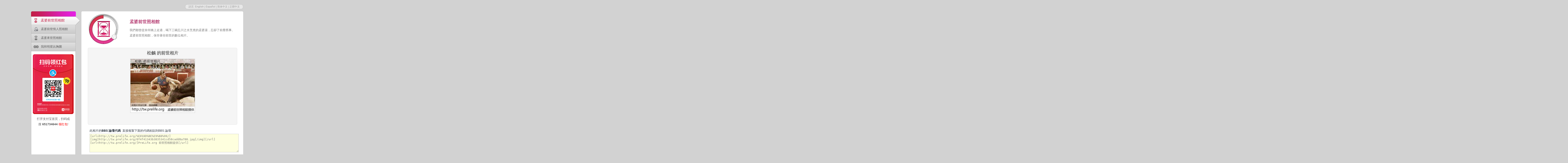

--- FILE ---
content_type: text/html; charset=utf-8
request_url: http://tw.prelife.org/%E6%9D%BE%E9%B8%99/
body_size: 3141
content:
<!DOCTYPE html>
<html><head><meta http-equiv="Content-Type" content="text/html; charset=utf-8">
<link rel="stylesheet" type="text/css" href="http://image.bixiongwei.com/css/style.cssgz">
<title>松鸙 的前世相片 - 孟婆前世照相館: 存儲你上輩子的數位相片 (在線遊戲)</title>
<meta name="keywords" content="松鸙, 松鸙 的前世相片, 前世, 照相館, 照相, 數位相片, 圖片, 相片, 前世照片, 上輩子圖片, 在線遊戲, 遊戲">
<meta name="description" content="松鸙 的前世相片, 松鸙 相片, 松鸙 圖片。孟婆前世照相館，保存著你前世的數位相片。想看看你上輩子的照片嗎？請輸入你的名字：">
<meta name="robots" content="ALL">
<script>
var $=function(id){return document.getElementById(id);}
function ShowYear(){var today = new Date();document.write('2009-'+today.getFullYear());}
function trim(str){  return str.replace(/^(\s|\u00A0)+/,'').replace(/(\s|\u00A0)+$/,'');}
function SubmitPrelife(){var a = trim($('input_name_pl').value);if (''== a) return;window.location.href = '/'+encodeURIComponent(a )+'/';}
function init(){var hl = $("menu").offsetHeight;var hr = $("work").offsetHeight;var h = hl > hr ? hl : hr;var t_iItems = $("div_tblactive").offsetHeight+$("tbl_btnmore").offsetHeight;$("menu").style.height = h + "px";$("work").style.height = h + "px";$("tbl_free").style.height = (h-t_iItems) + "px";}
</script>

</head>
<body onload="init();">
<div id="body_center">

<div id="langarea">
<div class="lang"> 語言: <a href="http://www.prelife.org" title="孟婆前世照相館 - English">English</a> | <a href='http://es.prelife.org' title="孟婆前世照相館 - Español">Español</a> | <a href='http://cn.prelife.org' title="孟婆前世照相館 - 简体中文">简体中文</a> | <a href='http://tw.prelife.org' title="孟婆前世照相館 - 正體中文">正體中文</a></div>
</div>

<div id="content">
<div id="menu">

<div id="div_tbl">
<div id="div_tblactive">
<div id="redbar">
</div>
<table id="tbl_btncur">
  <tr><td class="hotline"></td><td class="img"><div class="img_pl_cur" ></div></td><td class="txt"><a href="http://tw.prelife.org/" title="孟婆前世照相館">孟婆前世照相館</a></td></tr>
</table>
</div>
<table id="tbl_btnmore">
  <tr><td class="hotline"></td><td class="img"><div class="img_ml_normal"></div></td><td class="txt"><a href="http://tw.mybabymylove.com/" title="孟婆前世情人照相館">孟婆前世情人照相館</a></td></tr>
  <tr><td class="hotline"></td><td class="img"><div class="img_pl_normal" ></div></td><td class="txt"><a href="http://tw.mengpolaishi.com/" title="孟婆來世照相館">孟婆來世照相館</a></td></tr>
  <tr><td class="hotline"></td><td class="img"><div class="img_xw_normal"></div></td><td class="txt"><a href="http://tw.bixiongwei.com/" title="我和明星比胸圍">我和明星比胸圍</a></td></td></tr>
</table>
<table id="tbl_free"><tr><td style="vertical-align:top;text-align:center;padding-top:10px;font-size:1.4em;color:#5b5b5b;line-height:1.8em;"><img src="http://image.prelife.org/alipay.png" width=196 height=283><br>打开支付宝首页，扫码或<br>搜 <span class="b">651734644</span> <span class="r">领红包</span>!</td></tr></table>
</div>

</div>

<div id="work">
  <div id="workarea">
    <div id="site">
      <div id="site_logo"><a href="http://tw.prelife.org/" title="孟婆前世照相館"><div class="logo_pl"></div></a></div>
      <div id="site_desc">
        <div class="title"><a href="http://tw.prelife.org/"><strong>孟婆前世照相館</strong></a></div>
        <div class="desc">我們都曾從奈何橋上走過，喝下三碗忘川之水烹煮的孟婆湯，忘卻了前塵舊事。 孟婆前世照相館，保存著你前世的數位相片。</div>
      </div>
    </div>
    <div id=imgarea><h1>松鸙 的前世相片</h1><div id="showimg_pl"><div id="showimg_c"><img src="http://tw.prelife.org/0f4f41343b3835341cd58cadd8a788.jpg" width=300 height=250 alt="松鸙 的前世相片"></div></div><div id="plugin"><div id="plugin_c"></div></div></div>
  <div id="imginfo"><div id="imginfo_cnt">此相片的<B>BBS 論壇代碼</b>: 直接複製下面的代碼粘貼到BBS 論壇<br>
  <textarea name="f_bbslink" onclick="{ this.focus(); this.select(); }">[url=http://tw.prelife.org/%E6%9D%BE%E9%B8%99/][img]http://tw.prelife.org/0f4f41343b3835341cd58cadd8a788.jpg[/img][/url]
[url=http://tw.prelife.org/]PreLife.org 前世照相館提供[/url]</textarea>
  </div></div>    
  <div id="box_plf_page"><div id=getinfo><h2>想看看你上輩子的照片嗎？請輸入你的名字：</h2>
<DIV id="tbl_form"><form method=get action="/"><table>
   <tr><td><div class="field_pl"><input type=text size=20 name="n" value="松鸙" id="input_name_pl"></div></td><td rowspan=4 class="msg_img"><script type="text/javascript"><!--
google_ad_client = "pub-5801877696325956";
/* PreLife TW_300x250 */
google_ad_slot = "0986001018";
google_ad_width = 300;
google_ad_height = 250;
//-->
</script>
<script type="text/javascript" src="http://pagead2.googlesyndication.com/pagead/show_ads.js"></script></td></tr>
   <tr><td class="btn">
   <input type="submit" title="查看前世相片" value="查看前世相片" id="input_btn" onclick="SubmitPrelife();return false;">
   </tr>
</table></form></DIV>
</div></div>
<div><div id="hot_name"><table><tr><td id="hot_title"><h2>最新前<br>世相片</h2></td><td id="hot_lnk"><a href="http://tw.prelife.org/mcu%20films%20wiki/" title="mcu films wiki 的前世相片">mcu films wiki</a> | <a href="http://tw.prelife.org/%E6%B4%AA%E5%A0%89%E5%96%AC/" title="洪堉喬 的前世相片">洪堉喬</a> | <a href="http://tw.prelife.org/%E4%BD%95%E5%A7%BF%E5%A6%A4/" title="何姿妤 的前世相片">何姿妤</a> | <a href="http://tw.prelife.org/%E4%BD%95%E8%8F%AF%E5%BF%B5/" title="何華念 的前世相片">何華念</a> | <a href="http://tw.prelife.org/%E9%99%B3%E5%86%A0%E7%92%89/" title="陳冠璉 的前世相片">陳冠璉</a> | <a href="http://tw.prelife.org/%E9%99%B3%E4%B9%83%E7%91%A9/" title="陳乃瑩 的前世相片">陳乃瑩</a> | <a href="http://tw.prelife.org/%E5%8A%89%E8%BE%B0%E9%9D%96/" title="劉辰靖 的前世相片">劉辰靖</a> | <a href="http://tw.prelife.org/%E5%90%B3%E6%98%B1%E7%94%AB/" title="吳昱甫 的前世相片">吳昱甫</a> | <a href="http://tw.prelife.org/%E6%80%BB%E8%A3%81/" title="总裁 的前世相片">总裁</a> | <a href="http://tw.prelife.org/differentia/" title="differentia 的前世相片">differentia</a> | <a href="http://tw.prelife.org/%E5%BE%90%E4%B8%96%E5%AE%A3/" title="徐世宣 的前世相片">徐世宣</a> | <a href="http://tw.prelife.org/%E8%B5%B5%E5%AD%A6%E6%B5%A9/" title="赵学浩 的前世相片">赵学浩</a> | <a href="http://tw.prelife.org/%E8%B3%B4%E8%87%B4%E6%98%8E/" title="賴致明 的前世相片">賴致明</a> | <a href="http://tw.prelife.org/%E8%B6%99%E4%B8%AD%E7%B7%AF/" title="趙中緯 的前世相片">趙中緯</a> | <a href="http://tw.prelife.org/%E8%B6%99%E4%BA%BA%E5%B8%AD/" title="趙人席 的前世相片">趙人席</a> | <a href="http://tw.prelife.org/%E5%8A%89%E6%B4%8B/" title="劉洋 的前世相片">劉洋</a> | <a href="http://tw.prelife.org/%E4%B8%81%E4%BB%93%E5%9C%B0/" title="丁仓地 的前世相片">丁仓地</a> | <a href="http://tw.prelife.org/%E5%8F%B2%E6%81%A9%E9%99%BD/" title="史恩陽 的前世相片">史恩陽</a> | <a href="http://tw.prelife.org/%E6%9E%97%E5%BB%BA%E8%8F%B1/" title="林建菱 的前世相片">林建菱</a> | <a href="http://tw.prelife.org/%E6%9D%BE%E9%B8%99/" title="松鸙 的前世相片">松鸙</a></td></tr></table></div></div><div id=resarea>相關資源: 
    <a href="http://www.dcview.com/">DCView 數位視野</a> |    
    <a href="http://www.photosharp.com.tw/DIGITAL20/">數位影像坊</a> | 
    <a href="http://picasa.google.com.tw/">Google Picasa</a> 
    </div>
  </div>
  <div id="work728">
<script type="text/javascript"><!--
google_ad_client = "ca-pub-5801877696325956";
/* PreLife CN_728x90 */
google_ad_slot = "9925949552";
google_ad_width = 728;
google_ad_height = 90;
//-->
</script>
<script type="text/javascript"
src="http://pagead2.googlesyndication.com/pagead/show_ads.js">
</script>  
  </div>
</div>

</div>
</div>

<div id="footer">
<div id="footer_info">
<div id="footer_l">Copyright &copy; <script>ShowYear();</script> PreLife.org, 保留所有權利</div>
<div id="footer_r">這是一個<strong>在線遊戲</strong>站點, 前世相片<span style="font-weight:bold">純屬虛構</span>，僅供娛樂</div>
</div>
</div>

</body>

--- FILE ---
content_type: text/html; charset=utf-8
request_url: https://www.google.com/recaptcha/api2/aframe
body_size: 265
content:
<!DOCTYPE HTML><html><head><meta http-equiv="content-type" content="text/html; charset=UTF-8"></head><body><script nonce="a2Ue756cEl2T2DUcCFmUCg">/** Anti-fraud and anti-abuse applications only. See google.com/recaptcha */ try{var clients={'sodar':'https://pagead2.googlesyndication.com/pagead/sodar?'};window.addEventListener("message",function(a){try{if(a.source===window.parent){var b=JSON.parse(a.data);var c=clients[b['id']];if(c){var d=document.createElement('img');d.src=c+b['params']+'&rc='+(localStorage.getItem("rc::a")?sessionStorage.getItem("rc::b"):"");window.document.body.appendChild(d);sessionStorage.setItem("rc::e",parseInt(sessionStorage.getItem("rc::e")||0)+1);localStorage.setItem("rc::h",'1769182634696');}}}catch(b){}});window.parent.postMessage("_grecaptcha_ready", "*");}catch(b){}</script></body></html>